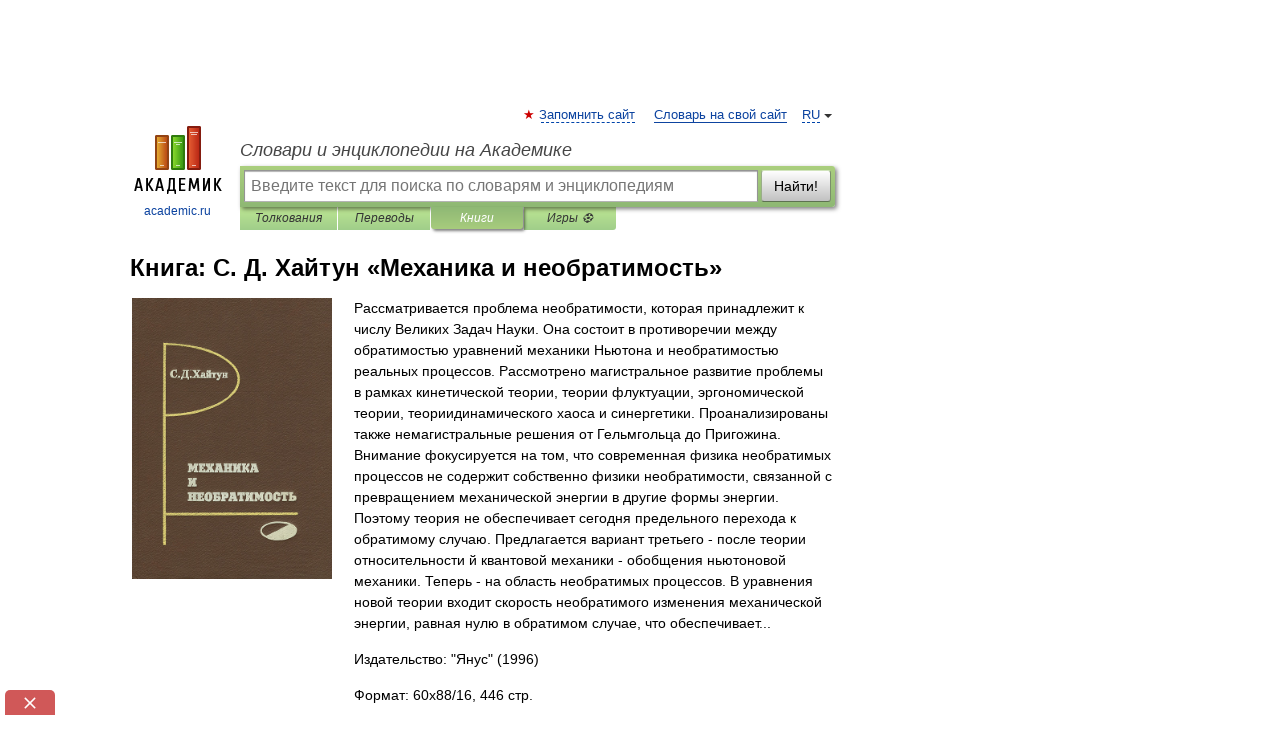

--- FILE ---
content_type: text/html; charset=UTF-8
request_url: https://books.academic.ru/book.nsf/60986788/%D0%9C%D0%B5%D1%85%D0%B0%D0%BD%D0%B8%D0%BA%D0%B0+%D0%B8+%D0%BD%D0%B5%D0%BE%D0%B1%D1%80%D0%B0%D1%82%D0%B8%D0%BC%D0%BE%D1%81%D1%82%D1%8C
body_size: 12616
content:
<!DOCTYPE html>
<html lang="ru">
<head>


        <!-- Yandex.Market Widget -->
        <script async src="https://aflt.market.yandex.ru/widget/script/api" type="text/javascript"></script>
        <script type="text/javascript">
            (function (w) {
                function start() {
                    w.removeEventListener("YaMarketAffiliateLoad", start);
                    w.YaMarketAffiliate.createWidget({
                        containerId: "marketWidget",
                        type: "offers",
                        params: {
                            clid: 2300376,
                            metrikaCounterId: 40185884,
                            searchText: "Механика и необратимость",
                            themeId: 2,
                        }
                    });
                    w.YaMarketAffiliate.createWidget({
                        containerId: "marketWidget1",
                        type: "models",
                        params: {
                            clid: 2300376,
                            metrikaCounterId: 40185884,
                            searchText: "Механика и необратимость",
                            themeId: 4
                        }
                    });
                    w.YaMarketAffiliate.createWidget({
                        containerId: "marketWidget2",
                        type: "models",
                        params: {
                            clid: 2300376,
                            metrikaCounterId: 40185884,
                            searchText: "Механика и необратимость",
                            searchType: "also_viewed",
                            themeId: 1
                        }
                    });
                    w.YaMarketAffiliate.createWidget({
                        containerId: "marketWidget3",
                        type: "models",
                        params: {
                            clid: 2300376,
                            metrikaCounterId: 40185884,
                            searchText: "Механика и необратимость",
                            searchType: "accessories",
                            themeId: 1
                        }
                    });
                }

                w.YaMarketAffiliate
                    ? start()
                    : w.addEventListener("YaMarketAffiliateLoad", start);
            })(window);
        </script>
        <!-- End Yandex.Market Widget -->

	<meta http-equiv="Content-Type" content="text/html; charset=utf-8" />
	<title>Книга: С. Д. Хайтун. Механика и необратимость</title>
	<meta name="Description" content="Рассматривается проблема необратимости, которая принадлежит к числу Великих Задач Науки. Она состоит в противоречии между обратимостью уравнений механики Ньютона и необратимостью реальных процессов. Рассмотрено магистральное развитие проблемы в рамках кинетической теории, теории флуктуации, эргономической теории, теориидинамического хаоса и синергетики. Проанализированы также немагистральные решения от Гельмгольца до Пригожина. Внимание фокусируется на том, что современная физика необратимых процессов не содержит собственно физики необратимости, связанной с превращением механической энергии в другие формы энергии. Поэтому теория не обеспечивает сегодня предельного перехода к обратимому случаю. Предлагается вариант третьего - после теории относительности й квантовой механики - обобщения ньютоновой механики. Теперь - на область необратимых процессов. В уравнения новой теории входит скорость необратимого изменения механической энергии, равная нулю в обратимом случае, что обеспечивает..." />
	<!-- type: desktop C: ru  -->
	<meta name="Keywords" content="Книга" />

 
	<!--[if IE]>
	<meta http-equiv="cleartype" content="on" />
	<meta http-equiv="msthemecompatible" content="no"/>
	<![endif]-->

	<meta name="viewport" content="width=device-width, initial-scale=1, minimum-scale=1">

	
    <meta http-equiv='x-dns-prefetch-control' content='on'>
    <link rel="dns-prefetch" href="https://ajax.googleapis.com">
    <link rel="dns-prefetch" href="https://www.googletagservices.com">
    <link rel="dns-prefetch" href="https://www.google-analytics.com">
    <link rel="dns-prefetch" href="https://pagead2.googlesyndication.com">
    <link rel="dns-prefetch" href="https://ajax.googleapis.com">
    <link rel="dns-prefetch" href="https://an.yandex.ru">
    <link rel="dns-prefetch" href="https://mc.yandex.ru">

    <link rel="preload" href="/images/Logo.png"   as="image" >
    <link rel="preload" href="/images/Logo_h.png" as="image" >

	<meta property="og:title" content="Книга: С. Д. Хайтун. Механика и необратимость" />
	<meta property="og:type" content="article" />
	<meta property="og:url" content="https://books.academic.ru/book.nsf/60986788/%D0%9C%D0%B5%D1%85%D0%B0%D0%BD%D0%B8%D0%BA%D0%B0+%D0%B8+%D0%BD%D0%B5%D0%BE%D0%B1%D1%80%D0%B0%D1%82%D0%B8%D0%BC%D0%BE%D1%81%D1%82%D1%8C" />
	<meta property="og:image" content="https://academic.ru/images/Logo_social_ru.png?3" />
	<meta property="og:description" content="Рассматривается проблема необратимости, которая принадлежит к числу Великих Задач Науки. Она состоит в противоречии между обратимостью уравнений механики Ньютона и необратимостью реальных процессов. Рассмотрено магистральное развитие проблемы в рамках кинетической теории, теории флуктуации, эргономической теории, теориидинамического хаоса и синергетики. Проанализированы также немагистральные решения от Гельмгольца до Пригожина. Внимание фокусируется на том, что современная физика необратимых процессов не содержит собственно физики необратимости, связанной с превращением механической энергии в другие формы энергии. Поэтому теория не обеспечивает сегодня предельного перехода к обратимому случаю. Предлагается вариант третьего - после теории относительности й квантовой механики - обобщения ньютоновой механики. Теперь - на область необратимых процессов. В уравнения новой теории входит скорость необратимого изменения механической энергии, равная нулю в обратимом случае, что обеспечивает..." />
	<meta property="og:site_name" content="Словари и энциклопедии на Академике" />
	<link rel="search" type="application/opensearchdescription+xml" title="Словари и энциклопедии на Академике" href="//dic.academic.ru/dicsearch.xml" />
	<meta name="ROBOTS" content="ALL" />
	<link rel="canonical" href="https://books.academic.ru/book.nsf/60986788/%D0%9C%D0%B5%D1%85%D0%B0%D0%BD%D0%B8%D0%BA%D0%B0+%D0%B8+%D0%BD%D0%B5%D0%BE%D0%B1%D1%80%D0%B0%D1%82%D0%B8%D0%BC%D0%BE%D1%81%D1%82%D1%8C" />

<!-- d/t desktop  -->
      <script>
        window.CaramelDomain = "academic.ru";
        const caramelJS = document.createElement('script'); 
        caramelJS.src = "https://ads.digitalcaramel.com/caramel.js?ts="+new Date().getTime();
        caramelJS.async = true;
        document.head.appendChild(caramelJS);
      </script>


      <script>window.yaContextCb = window.yaContextCb || [] </script> 
      <script async src="https://yandex.ru/ads/system/context.js"></script>

    
<!-- +++++ ab_flag=1 fa_flag=2 +++++ -->

<style type="text/css">
div.hidden,#sharemenu,div.autosuggest,#contextmenu,#ad_top,#ad_bottom,#ad_right,#ad_top2,#restrictions,#footer ul + div,#TerminsNavigationBar,#top-menu,#lang,#search-tabs,#search-box .translate-lang,#translate-arrow,#dic-query,#logo img.h,#t-direction-head,#langbar,.smm{display:none}p,ul{list-style-type:none;margin:0 0 15px}ul li{margin-bottom:6px}.content ul{list-style-type:disc}*{padding:0;margin:0}html,body{height:100%}body{padding:0;margin:0;color:#000;font:14px Helvetica,Arial,Tahoma,sans-serif;background:#fff;line-height:1.5em}a{color:#0d44a0;text-decoration:none}h1{font-size:24px;margin:0 0 18px}h2{font-size:20px;margin:0 0 14px}h3{font-size:16px;margin:0 0 10px}h1 a,h2 a{color:#454545!important}#page{margin:0 auto}#page{min-height:100%;position:relative;padding-top:105px}#page{width:720px;padding-right:330px}* html #page{height:100%}#header{position:relative;height:122px}#logo{float:left;margin-top:21px;width:125px}#logo a.img{width:90px;margin:0 0 0 16px}#logo a.img.logo-en{margin-left:13px}#logo a{display:block;font-size:12px;text-align:center;word-break:break-all}#site-title{padding-top:35px;margin:0 0 5px 135px}#site-title a{color:#000;font-size:18px;font-style:italic;display:block;font-weight:400}#search-box{margin-left:135px;border-top-right-radius:3px;border-bottom-right-radius:3px;padding:4px;position:relative;background:#abcf7e;min-height:33px}#search-box.dic{background:#896744}#search-box table{border-spacing:0;border-collapse:collapse;width:100%}#search-box table td{padding:0;vertical-align:middle}#search-box table td:first-child{padding-right:3px}#search-box table td:last-child{width:1px}#search-query,#dic-query,.translate-lang{padding:6px;font-size:16px;height:18px;border:1px solid #949494;width:100%;box-sizing:border-box;height:32px;float:none;margin:0;background:white;float:left;border-radius:0!important}#search-button{width:70px;height:32px;text-align:center;border:1px solid #7a8e69;border-radius:3px;background:#e0e0e0}#search-tabs{display:block;margin:0 15px 0 135px;padding:0;list-style-type:none}#search-tabs li{float:left;min-width:70px;max-width:140px;padding:0 15px;height:23px;line-height:23px;background:#bde693;text-align:center;margin-right:1px}#search-box.dic + #search-tabs li{background:#C9A784}#search-tabs li:last-child{border-bottom-right-radius:3px}#search-tabs li a{color:#353535;font-style:italic;font-size:12px;display:block;white-space:nowrap;text-overflow:ellipsis;overflow:hidden}#search-tabs li.active{height:22px;line-height:23px;position:relative;background:#abcf7e;border-bottom-left-radius:3px;border-bottom-right-radius:3px}#search-box.dic + #search-tabs li.active{background:#896744}#search-tabs li.active a{color:white}#content{clear:both;margin:30px 0;padding-left:15px}#content a{text-decoration:underline}#content .breadcrumb{margin-bottom:20px}#search_sublinks,#search_links{margin-bottom:8px;margin-left:-8px}#search_sublinks a,#search_links a{padding:3px 8px 1px;border-radius:2px}#search_sublinks a.active,#search_links a.active{color:#000 !important;background:#bde693;text-decoration:none!important}.term{color:saddlebrown}@media(max-width:767px){.hideForMobile{display:none}#header{height:auto}#page{padding:5px;width:auto}#logo{float:none;width:144px;text-align:left;margin:0;padding-top:5px}#logo a{height:44px;overflow:hidden;text-align:left}#logo img.h{display:initial;width:144px;height:44px}#logo img.v{display:none}#site-title{padding:0;margin:10px 0 5px}#search-box,#search-tabs{clear:both;margin:0;width:auto;padding:4px}#search-box.translate #search-query{width:100%;margin-bottom:4px}#search-box.translate #td-search{overflow:visible;display:table-cell}ul#search-tabs{white-space:nowrap;margin-top:5px;overflow-x:auto;overflow-y:hidden}ul#search-tabs li,ul#search-tabs li.active{background:none!important;box-shadow:none;min-width:0;padding:0 5px;float:none;display:inline-block}ul#search-tabs li a{border-bottom:1px dashed green;font-style:normal;color:green;font-size:16px}ul#search-tabs li.active a{color:black;border-bottom-color:white;font-weight:700}ul#search-tabs li a:hover,ul#search-tabs li.active a:hover{color:black}#content{margin:15px 0}.h250{height:280px;max-height:280px;overflow:hidden;margin:25px 0 25px 0}
}.book_cover{margin-right:10px;padding-right:10px;max-width:200px;max-height:400px}@media (max-width: 767px){#book_partner{display:none}.book_cover{max-width:90%}}</style>

	<link rel="shortcut icon" href="https://academic.ru/favicon.ico" type="image/x-icon" sizes="16x16" />
	<link rel="shortcut icon" href="https://academic.ru/images/icon.ico" type="image/x-icon" sizes="32x32" />
    <link rel="shortcut icon" href="https://academic.ru/images/icon.ico" type="image/x-icon" sizes="48x48" />
    
    <link rel="icon" type="image/png" sizes="16x16" href="/images/Logo_16x16_transparent.png" />
    <link rel="icon" type="image/png" sizes="32x32" href="/images/Logo_32x32_transparent.png" />
    <link rel="icon" type="image/png" sizes="48x48" href="/images/Logo_48x48_transparent.png" />
    <link rel="icon" type="image/png" sizes="64x64" href="/images/Logo_64x64_transparent.png" />
    <link rel="icon" type="image/png" sizes="128x128" href="/images/Logo_128x128_transparent.png" />

    <link rel="apple-touch-icon" sizes="57x57"   href="/images/apple-touch-icon-57x57.png" />
    <link rel="apple-touch-icon" sizes="60x60"   href="/images/apple-touch-icon-60x60.png" />
    <link rel="apple-touch-icon" sizes="72x72"   href="/images/apple-touch-icon-72x72.png" />
    <link rel="apple-touch-icon" sizes="76x76"   href="/images/apple-touch-icon-76x76.png" />
    <link rel="apple-touch-icon" sizes="114x114" href="/images/apple-touch-icon-114x114.png" />
    <link rel="apple-touch-icon" sizes="120x120" href="/images/apple-touch-icon-120x120.png" />
  
    <!-- link rel="mask-icon" href="/images/safari-pinned-tab.svg" color="#5bbad5" -->
    <meta name="msapplication-TileColor" content="#00aba9" />
    <meta name="msapplication-config" content="/images/browserconfig.xml" />
    <meta name="theme-color" content="#ffffff" />

    <meta name="apple-mobile-web-app-capable" content="yes" />
    <meta name="apple-mobile-web-app-status-bar-style" content="black /">


<script type="text/javascript">
  (function(i,s,o,g,r,a,m){i['GoogleAnalyticsObject']=r;i[r]=i[r]||function(){
  (i[r].q=i[r].q||[]).push(arguments)},i[r].l=1*new Date();a=s.createElement(o),
  m=s.getElementsByTagName(o)[0];a.async=1;a.src=g;m.parentNode.insertBefore(a,m)
  })(window,document,'script','//www.google-analytics.com/analytics.js','ga');

  ga('create', 'UA-2754246-1', 'auto');
  ga('require', 'displayfeatures');

  ga('set', 'dimension1', '');
  ga('set', 'dimension2', 'book');
  ga('set', 'dimension3', '1');

  ga('send', 'pageview');

</script>


<script type="text/javascript">
	if(typeof(console) == 'undefined' ) console = {};
	if(typeof(console.log) == 'undefined' ) console.log = function(){};
	if(typeof(console.warn) == 'undefined' ) console.warn = function(){};
	if(typeof(console.error) == 'undefined' ) console.error = function(){};
	if(typeof(console.time) == 'undefined' ) console.time = function(){};
	if(typeof(console.timeEnd) == 'undefined' ) console.timeEnd = function(){};
	Academic = {};
	Academic.sUserLanguage = 'ru';
	Academic.sDomainURL = '';
	Academic.sMainDomainURL = '//dic.academic.ru/';
	Academic.sTranslateDomainURL = '//translate.academic.ru/';
	Academic.deviceType = 'desktop';
		Academic.Lang = {};
	Academic.Lang.sTermNotFound = 'Термин, отвечающий запросу, не найден'; 
</script>


<!--  Вариокуб -->
<script type="text/javascript">
    (function(e, x, pe, r, i, me, nt){
    e[i]=e[i]||function(){(e[i].a=e[i].a||[]).push(arguments)},
    me=x.createElement(pe),me.async=1,me.src=r,nt=x.getElementsByTagName(pe)[0],me.addEventListener("error",function(){function cb(t){t=t[t.length-1],"function"==typeof t&&t({flags:{}})};Array.isArray(e[i].a)&&e[i].a.forEach(cb);e[i]=function(){cb(arguments)}}),nt.parentNode.insertBefore(me,nt)})
    (window, document, "script", "https://abt.s3.yandex.net/expjs/latest/exp.js", "ymab");

    ymab("metrika.70309897", "init"/*, {clientFeatures}, {callback}*/);
    ymab("metrika.70309897", "setConfig", {enableSetYmUid: true});
</script>





</head>
<body>

<div id="ad_top">
<!-- top bnr -->
<div class="banner" style="max-height: 90px; overflow: hidden; display: inline-block;">




<!-- Yandex.RTB R-A-12643772-1 -->
<div id="yandex_rtb_R-A-12643772-1"></div>
<script>
window.yaContextCb.push(() => {
    Ya.Context.AdvManager.render({
        "blockId": "R-A-12643772-1",
        "renderTo": "yandex_rtb_R-A-12643772-1"
    })
})
</script>


</div> <!-- top banner  -->




</div>
	<div id="page"  >








			<div id="header">
				<div id="logo">
					<a href="//academic.ru">
						<img src="//academic.ru/images/Logo.png" class="v" alt="academic.ru" width="88" height="68" />
						<img src="//academic.ru/images/Logo_h.png" class="h" alt="academic.ru" width="144" height="44" />
						<br />
						academic.ru					</a>
				</div>
					<ul id="top-menu">
						<li id="lang">
							<a href="#" class="link">RU</a>

							<ul id="lang-menu">

							<li><a href="//en-academic.com">EN</a></li>
<li><a href="//de-academic.com">DE</a></li>
<li><a href="//es-academic.com">ES</a></li>
<li><a href="//fr-academic.com">FR</a></li>
							</ul>
						</li>
						<!--li><a class="android" href="//dic.academic.ru/android.php">Android версия</a></li-->
						<!--li><a class="apple" href="//dic.academic.ru/apple.php">iPhone/iPad версия</a></li-->
						<li><a class="add-fav link" href="#" onClick="add_favorite(this);">Запомнить сайт</a></li>
						<li><a href="//partners.academic.ru/partner_proposal.php" target="_blank">Словарь на свой сайт</a></li>
						<!--li><a href="#">Форум</a></li-->
					</ul>
					<h2 id="site-title">
						<a href="//academic.ru">Словари и энциклопедии на Академике</a>
					</h2>

					<div id="search-box">
						<form action="/searchall.php" method="get" name="formSearch">

<table><tr><td id="td-search">

							<input type="text" name="SWord" id="search-query" required
							value=""
							title="Введите текст для поиска по словарям и энциклопедиям" placeholder="Введите текст для поиска по словарям и энциклопедиям"
							autocomplete="off">


<div class="translate-lang">
	<select name="from" id="translateFrom">
				<option value="xx">Все языки</option><option value="ru" selected>Русский</option><option value="en">Английский</option><option value="fr">Французский</option><option value="de">Немецкий</option><option value="es">Испанский</option><option disabled>────────</option><option value="sq">Албанский</option><option value="al">Алтайский</option><option value="ar">Арабский</option><option value="an">Арагонский</option><option value="hy">Армянский</option><option value="rp">Арумынский</option><option value="at">Астурийский</option><option value="af">Африкаанс</option><option value="bb">Багобо</option><option value="eu">Баскский</option><option value="ba">Башкирский</option><option value="be">Белорусский</option><option value="bg">Болгарский</option><option value="bu">Бурятский</option><option value="cy">Валлийский</option><option value="wr">Варайский</option><option value="hu">Венгерский</option><option value="vp">Вепсский</option><option value="hs">Верхнелужицкий</option><option value="vi">Вьетнамский</option><option value="ht">Гаитянский</option><option value="el">Греческий</option><option value="ka">Грузинский</option><option value="gn">Гуарани</option><option value="gd">Гэльский</option><option value="da">Датский</option><option value="dl">Долганский</option><option value="pr">Древнерусский язык</option><option value="he">Иврит</option><option value="yi">Идиш</option><option value="in">Ингушский</option><option value="id">Индонезийский</option><option value="ik">Инупиак</option><option value="ga">Ирландский</option><option value="is">Исландский</option><option value="it">Итальянский</option><option value="yo">Йоруба</option><option value="kk">Казахский</option><option value="kc">Карачаевский</option><option value="ca">Каталанский</option><option value="qy">Квенья</option><option value="qu">Кечуа</option><option value="ky">Киргизский</option><option value="zh">Китайский</option><option value="go">Клингонский</option><option value="mm">Коми</option><option value="kv">Коми</option><option value="ko">Корейский</option><option value="cr">Кри</option><option value="ct">Крымскотатарский</option><option value="kp">Кумыкский</option><option value="ku">Курдский</option><option value="km">Кхмерский</option><option value="la">Латинский</option><option value="lv">Латышский</option><option value="ln">Лингала</option><option value="lt">Литовский</option><option value="lb">Люксембургский</option><option value="mu">Майя</option><option value="mk">Македонский</option><option value="ms">Малайский</option><option value="ma">Маньчжурский</option><option value="mi">Маори</option><option value="mj">Марийский</option><option value="mc">Микенский</option><option value="mf">Мокшанский</option><option value="mn">Монгольский</option><option value="nu">Науатль</option><option value="nl">Нидерландский</option><option value="og">Ногайский</option><option value="no">Норвежский</option><option value="oa">Орокский</option><option value="os">Осетинский</option><option value="ot">Османский</option><option value="pi">Пали</option><option value="pm">Папьяменто</option><option value="pa">Пенджабский</option><option value="fa">Персидский</option><option value="pl">Польский</option><option value="pt">Португальский</option><option value="ro">Румынский, Молдавский</option><option value="sa">Санскрит</option><option value="se">Северносаамский</option><option value="sr">Сербский</option><option value="ld">Сефардский</option><option value="sz">Силезский</option><option value="sk">Словацкий</option><option value="sl">Словенский</option><option value="sw">Суахили</option><option value="tl">Тагальский</option><option value="tg">Таджикский</option><option value="th">Тайский</option><option value="tt">Татарский</option><option value="tw">Тви</option><option value="bo">Тибетский</option><option value="tf">Тофаларский</option><option value="tv">Тувинский</option><option value="tr">Турецкий</option><option value="tk">Туркменский</option><option value="ud">Удмуртский</option><option value="uz">Узбекский</option><option value="ug">Уйгурский</option><option value="uk">Украинский</option><option value="ur">Урду</option><option value="uu">Урумский</option><option value="fo">Фарерский</option><option value="fi">Финский</option><option value="hi">Хинди</option><option value="hr">Хорватский</option><option value="cu">Церковнославянский (Старославянский)</option><option value="ke">Черкесский</option><option value="ck">Чероки</option><option value="ce">Чеченский</option><option value="cs">Чешский</option><option value="cv">Чувашский</option><option value="cn">Шайенского</option><option value="sv">Шведский</option><option value="cj">Шорский</option><option value="sx">Шумерский</option><option value="ev">Эвенкийский</option><option value="gw">Эльзасский</option><option value="mv">Эрзянский</option><option value="eo">Эсперанто</option><option value="et">Эстонский</option><option value="ya">Юпийский</option><option value="sh">Якутский</option><option value="ja">Японский</option>	</select>
</div>
<div id="translate-arrow"><a>&nbsp;</a></div>
<div class="translate-lang">
	<select name="to" id="translateOf">
				<option value="xx" selected>Все языки</option><option value="ru">Русский</option><option value="en">Английский</option><option value="fr">Французский</option><option value="de">Немецкий</option><option value="es">Испанский</option><option disabled>────────</option><option value="av">Аварский</option><option value="ad">Адыгейский</option><option value="az">Азербайджанский</option><option value="ai">Айнский язык</option><option value="al">Алтайский</option><option value="ar">Арабский</option><option value="hy">Армянский</option><option value="eu">Баскский</option><option value="ba">Башкирский</option><option value="be">Белорусский</option><option value="hu">Венгерский</option><option value="vp">Вепсский</option><option value="vd">Водский</option><option value="el">Греческий</option><option value="da">Датский</option><option value="he">Иврит</option><option value="yi">Идиш</option><option value="iz">Ижорский</option><option value="in">Ингушский</option><option value="id">Индонезийский</option><option value="is">Исландский</option><option value="it">Итальянский</option><option value="kk">Казахский</option><option value="kc">Карачаевский</option><option value="zh">Китайский</option><option value="kv">Коми</option><option value="ct">Крымскотатарский</option><option value="kp">Кумыкский</option><option value="la">Латинский</option><option value="lv">Латышский</option><option value="lt">Литовский</option><option value="mj">Марийский</option><option value="mf">Мокшанский</option><option value="mn">Монгольский</option><option value="nl">Нидерландский</option><option value="no">Норвежский</option><option value="os">Осетинский</option><option value="fa">Персидский</option><option value="pl">Польский</option><option value="pt">Португальский</option><option value="sk">Словацкий</option><option value="sl">Словенский</option><option value="sw">Суахили</option><option value="tg">Таджикский</option><option value="th">Тайский</option><option value="tt">Татарский</option><option value="tr">Турецкий</option><option value="tk">Туркменский</option><option value="ud">Удмуртский</option><option value="uz">Узбекский</option><option value="ug">Уйгурский</option><option value="uk">Украинский</option><option value="uu">Урумский</option><option value="fi">Финский</option><option value="cu">Церковнославянский (Старославянский)</option><option value="ce">Чеченский</option><option value="cs">Чешский</option><option value="cv">Чувашский</option><option value="sv">Шведский</option><option value="cj">Шорский</option><option value="ev">Эвенкийский</option><option value="mv">Эрзянский</option><option value="eo">Эсперанто</option><option value="et">Эстонский</option><option value="sh">Якутский</option><option value="ja">Японский</option>	</select>
</div>
<input type="hidden" name="did" id="did-field" value="" />
<input type="hidden" id="search-type" name="stype" value="10" />

</td><td>

							<button id="search-button">Найти!</button>

</td></tr></table>

						</form>

						<input type="text" name="dic_query" id="dic-query"
						title="Интерактивное оглавление. Вводите нужный Вам термин" placeholder="Интерактивное оглавление. Вводите нужный Вам термин"
						autocomplete="off" >


					</div>
				  <ul id="search-tabs">
    <li data-search-type="0" id="interpretations" ><a href="#" onclick="return false;">Толкования</a></li>
    <li data-search-type="1"  id="translations" ><a href="#" onclick="return false;">Переводы</a></li>
    <li data-search-type="10" id="books"        class="active"    ><a href="#" onclick="return false;">Книги       </a></li>
    <li data-search-type="88" id="games"            ><a href="https://games.academic.ru" title="Бесплатные игры" >Игры ⚽</a></li>
  </ul>
				</div>

	
<div id="ad_top2"></div>	
			<div id="content">

				<div class="content" itemscope itemtype="//data-vocabulary.org/Product">
				<div itemscope itemtype="//data-vocabulary.org/Breadcrumb">

				</div>
					<meta itemprop="category" content="Media > Books" />
					<meta itemprop="identifier" content="isbn:5-88929-011-8" />
					<div class="title">
						<h1 style="margin-top:10px"><span itemprop="title">Книга: </span><span itemprop="name">С. Д. Хайтун &#171;Механика и необратимость&#187;</span></h1>
					</div>
<table width="100%" cellpadding="2">
<tr><td width="20%" valign="top">
<img src="http://static.ozone.ru/multimedia/books_covers/1010587503.jpg" border=0 align="left" class="book_cover" alt="Механика и необратимость"/>
</td>
<td valign="top" style="text-align:left;">
<p itemprop="description">Рассматривается проблема необратимости, которая принадлежит к числу Великих Задач Науки. Она состоит в противоречии между обратимостью уравнений механики Ньютона и необратимостью реальных процессов. Рассмотрено магистральное развитие проблемы в рамках кинетической теории, теории флуктуации, эргономической теории, теориидинамического хаоса и синергетики. Проанализированы также немагистральные решения от Гельмгольца до Пригожина. Внимание фокусируется на том, что современная физика необратимых процессов не содержит собственно физики необратимости, связанной с превращением механической энергии в другие формы энергии. Поэтому теория не обеспечивает сегодня предельного перехода к обратимому случаю. Предлагается вариант третьего - после теории относительности й квантовой механики - обобщения ньютоновой механики. Теперь - на область необратимых процессов. В уравнения новой теории входит скорость необратимого изменения механической энергии, равная нулю в обратимом случае, что обеспечивает...</p>
<p><span itemprop="brand">Издательство: "Янус"</span> (1996)</p>
<p>Формат: 60x88/16, 446 стр. </p>
<p itemprop="offerDetails" itemscope itemtype="//data-vocabulary.org/Offer">
<span itemprop="identifier" content="isbn:5-88929-011-8">
<p>ISBN: 5-88929-011-8</p>
<p><a class="big_green" rel="nofollow" href="//dic.academic.ru/jump.php?t=7e1bb5c4&amp;j=ozon.ru%2Fcontext%2Fdetail%2Fid%2F28070495%2F%3Fpartner%3Ddicacademic" target="_blank">Купить за <span itemprop="price" content="580">580</span> <span itemprop="currency" content="RUR">руб</span></a> <span>на Озоне</span></p>
</span><div></div>
</p>
</td></tr>
</table>
<div id="book_partner"><script type="text/topadvert">
          load_event: page_load
          feed_id: 11060
      pattern_id: 7291
      book_author: С. Д. Хайтун
      book_name: Механика и необратимость
      </script><script type="text/javascript" charset="utf-8" defer="defer" async="async" src="//loader.adrelayer.com/load.js"></script></div>


					<div class="other-info">
<div class="holder"><h3 class="dictionary">Другие книги автора:</h3>
<table cellspacing="0" id="booktable"><thead><tr><th>Книга</th><th>Описание</th><th class="hideForMobile">Год</th><th class="hideForMobile">Цена</th><th class="hideForMobile">Тип книги</th></tr></thead><tbody>
<tr><td><a href="//books.academic.ru/book.nsf/60765166/%D0%A1%D0%BE%D1%86%D0%B8%D1%83%D0%BC+%D0%BF%D1%80%D0%BE%D1%82%D0%B8%D0%B2+%D1%87%D0%B5%D0%BB%D0%BE%D0%B2%D0%B5%D0%BA%D0%B0.+%D0%97%D0%B0%D0%BA%D0%BE%D0%BD%D1%8B+%D1%81%D0%BE%D1%86%D0%B8%D0%B0%D0%BB%D1%8C%D0%BD%D0%BE%D0%B9+%D1%8D%D0%B2%D0%BE%D0%BB%D1%8E%D1%86%D0%B8%D0%B8">Социум против человека. Законы социальной эволюции</a></td><td>Рассмотрение социальной эволюции на фоне неорганической и органической в рамках универсального&#8230; — КомКнига,  (формат: 60x90/16, 336 стр.)    <a href="//books.academic.ru/book.nsf/60765166/%D0%A1%D0%BE%D1%86%D0%B8%D1%83%D0%BC+%D0%BF%D1%80%D0%BE%D1%82%D0%B8%D0%B2+%D1%87%D0%B5%D0%BB%D0%BE%D0%B2%D0%B5%D0%BA%D0%B0.+%D0%97%D0%B0%D0%BA%D0%BE%D0%BD%D1%8B+%D1%81%D0%BE%D1%86%D0%B8%D0%B0%D0%BB%D1%8C%D0%BD%D0%BE%D0%B9+%D1%8D%D0%B2%D0%BE%D0%BB%D1%8E%D1%86%D0%B8%D0%B8">Подробнее...</a></td><td class="year hideForMobile">2010</td><td class="price hideForMobile">576</td><td class="hideForMobile">бумажная книга</td></tr>
<tr><td><a href="//books.academic.ru/book.nsf/60765008/%D0%A1.+%D0%94.+%D0%A5%D0%B0%D0%B9%D1%82%D1%83%D0%BD.+%D0%9C%D0%BE%D0%B8+%D0%B8%D0%B4%D0%B5%D0%B8">С. Д. Хайтун. Мои идеи</a></td><td>В книге излагаются наиболее интересные идеи автора из ранее опубликованных. Все они касаютя&#8230; — Агар,  (формат: 60x90/16, 240 стр.)    <a href="//books.academic.ru/book.nsf/60765008/%D0%A1.+%D0%94.+%D0%A5%D0%B0%D0%B9%D1%82%D1%83%D0%BD.+%D0%9C%D0%BE%D0%B8+%D0%B8%D0%B4%D0%B5%D0%B8">Подробнее...</a></td><td class="year hideForMobile">1998</td><td class="price hideForMobile">362</td><td class="hideForMobile">бумажная книга</td></tr>
<tr><td><a href="//books.academic.ru/book.nsf/60740186/+%22%D0%A2%D0%B5%D0%BF%D0%BB%D0%BE%D0%B2%D0%B0%D1%8F+%D1%81%D0%BC%D0%B5%D1%80%D1%82%D1%8C%22+%D0%BD%D0%B0+%D0%97%D0%B5%D0%BC%D0%BB%D0%B5+%D0%B8+%D1%81%D1%86%D0%B5%D0%BD%D0%B0%D1%80%D0%B8%D0%B9+%D0%B5%D0%B5+%D0%BF%D1%80%D0%B5%D0%B4%D0%BE%D1%82%D0%B2%D1%80%D0%B0%D1%89%D0%B5%D0%BD%D0%B8%D1%8F.+%D0%A7%D0%B0%D1%81%D1%82%D1%8C+2.+%D0%92%D0%B5%D1%87%D0%BD%D1%8B%D0%B5+%D0%B4%D0%B2%D0%B8%D0%B3%D0%B0%D1%82%D0%B5%D0%BB%D0%B8+2-%D0%B3%D0%BE+%D1%80%D0%BE%D0%B4%D0%B0+%D0%B8+%D0%BD%D0%B5%D1%81%D0%BE%D1%81%D1%82%D0%BE%D1%8F%D1%82%D0%B5%D0%BB%D1%8C%D0%BD%D0%BE%D1%81%D1%82%D1%8C+%D0%B7%D0%B0%D0%BF%D1%80%D0%B5%D1%82%D0%B0+%D0%BD%D0%B0+%D0%BD%D0%B8%D1%85"> "Тепловая смерть" на Земле и сценарий ее предотвращения. Часть 2. Вечные двигатели 2-го рода и несостоятельность запрета на них</a></td><td>Как показывается в первой части книги, из-за рассеяния практически всей потребляемой нами энергии&#8230; — Либроком,  (формат: 60x90/16, 304 стр.)    <a href="//books.academic.ru/book.nsf/60740186/+%22%D0%A2%D0%B5%D0%BF%D0%BB%D0%BE%D0%B2%D0%B0%D1%8F+%D1%81%D0%BC%D0%B5%D1%80%D1%82%D1%8C%22+%D0%BD%D0%B0+%D0%97%D0%B5%D0%BC%D0%BB%D0%B5+%D0%B8+%D1%81%D1%86%D0%B5%D0%BD%D0%B0%D1%80%D0%B8%D0%B9+%D0%B5%D0%B5+%D0%BF%D1%80%D0%B5%D0%B4%D0%BE%D1%82%D0%B2%D1%80%D0%B0%D1%89%D0%B5%D0%BD%D0%B8%D1%8F.+%D0%A7%D0%B0%D1%81%D1%82%D1%8C+2.+%D0%92%D0%B5%D1%87%D0%BD%D1%8B%D0%B5+%D0%B4%D0%B2%D0%B8%D0%B3%D0%B0%D1%82%D0%B5%D0%BB%D0%B8+2-%D0%B3%D0%BE+%D1%80%D0%BE%D0%B4%D0%B0+%D0%B8+%D0%BD%D0%B5%D1%81%D0%BE%D1%81%D1%82%D0%BE%D1%8F%D1%82%D0%B5%D0%BB%D1%8C%D0%BD%D0%BE%D1%81%D1%82%D1%8C+%D0%B7%D0%B0%D0%BF%D1%80%D0%B5%D1%82%D0%B0+%D0%BD%D0%B0+%D0%BD%D0%B8%D1%85">Подробнее...</a></td><td class="year hideForMobile">2013</td><td class="price hideForMobile">366</td><td class="hideForMobile">бумажная книга</td></tr>
<tr><td><a href="//books.academic.ru/book.nsf/62897997/%D0%9A%D0%BE%D0%BB%D0%B8%D1%87%D0%B5%D1%81%D1%82%D0%B2%D0%B5%D0%BD%D0%BD%D1%8B%D0%B9+%D0%B0%D0%BD%D0%B0%D0%BB%D0%B8%D0%B7+%D1%81%D0%BE%D1%86%D0%B8%D0%B0%D0%BB%D1%8C%D0%BD%D1%8B%D1%85+%D1%8F%D0%B2%D0%BB%D0%B5%D0%BD%D0%B8%D0%B9.+%D0%9F%D1%80%D0%BE%D0%B1%D0%BB%D0%B5%D0%BC%D1%8B+%D0%B8+%D0%BF%D0%B5%D1%80%D1%81%D0%BF%D0%B5%D0%BA%D1%82%D0%B8%D0%B2%D1%8B">Количественный анализ социальных явлений. Проблемы и перспективы</a></td><td>В монографии анализируются пути коренной перестройки количественного аппарата науковедения и других&#8230; — Либроком,  (формат: 60x90/16, 280 стр.)    <a href="//books.academic.ru/book.nsf/62897997/%D0%9A%D0%BE%D0%BB%D0%B8%D1%87%D0%B5%D1%81%D1%82%D0%B2%D0%B5%D0%BD%D0%BD%D1%8B%D0%B9+%D0%B0%D0%BD%D0%B0%D0%BB%D0%B8%D0%B7+%D1%81%D0%BE%D1%86%D0%B8%D0%B0%D0%BB%D1%8C%D0%BD%D1%8B%D1%85+%D1%8F%D0%B2%D0%BB%D0%B5%D0%BD%D0%B8%D0%B9.+%D0%9F%D1%80%D0%BE%D0%B1%D0%BB%D0%B5%D0%BC%D1%8B+%D0%B8+%D0%BF%D0%B5%D1%80%D1%81%D0%BF%D0%B5%D0%BA%D1%82%D0%B8%D0%B2%D1%8B">Подробнее...</a></td><td class="year hideForMobile">2014</td><td class="price hideForMobile">757</td><td class="hideForMobile">бумажная книга</td></tr>
<tr><td><a href="//books.academic.ru/book.nsf/63238570/%D0%9A%D1%80%D0%B8%D0%B7%D0%B8%D1%81+%D0%BD%D0%B0%D1%83%D0%BA%D0%B8+%D0%BA%D0%B0%D0%BA+%D0%B7%D0%B5%D1%80%D0%BA%D0%B0%D0%BB%D1%8C%D0%BD%D0%BE%D0%B5+%D0%BE%D1%82%D1%80%D0%B0%D0%B6%D0%B5%D0%BD%D0%B8%D0%B5+%D0%BA%D1%80%D0%B8%D0%B7%D0%B8%D1%81%D0%B0+%D1%82%D0%B5%D0%BE%D1%80%D0%B8%D0%B8+%D0%BF%D0%BE%D0%B7%D0%BD%D0%B0%D0%BD%D0%B8%D1%8F.+%D0%9A%D1%80%D0%B8%D0%B7%D0%B8%D1%81+%D0%BD%D0%B0%D1%83%D0%BA%D0%B8">Кризис науки как зеркальное отражение кризиса теории познания. Кризис науки</a></td><td>Теория познания переживает кризис, вызванный победой в XX в. среди философов науки принципа фаллибилизма&#8230; — Ленанд,  (формат: 60x90/16, 456 стр.)    <a href="//books.academic.ru/book.nsf/63238570/%D0%9A%D1%80%D0%B8%D0%B7%D0%B8%D1%81+%D0%BD%D0%B0%D1%83%D0%BA%D0%B8+%D0%BA%D0%B0%D0%BA+%D0%B7%D0%B5%D1%80%D0%BA%D0%B0%D0%BB%D1%8C%D0%BD%D0%BE%D0%B5+%D0%BE%D1%82%D1%80%D0%B0%D0%B6%D0%B5%D0%BD%D0%B8%D0%B5+%D0%BA%D1%80%D0%B8%D0%B7%D0%B8%D1%81%D0%B0+%D1%82%D0%B5%D0%BE%D1%80%D0%B8%D0%B8+%D0%BF%D0%BE%D0%B7%D0%BD%D0%B0%D0%BD%D0%B8%D1%8F.+%D0%9A%D1%80%D0%B8%D0%B7%D0%B8%D1%81+%D0%BD%D0%B0%D1%83%D0%BA%D0%B8">Подробнее...</a></td><td class="year hideForMobile">2016</td><td class="price hideForMobile">691</td><td class="hideForMobile">бумажная книга</td></tr>
<tr><td><a href="//books.academic.ru/book.nsf/63259988/%D0%98%D1%81%D1%82%D0%BE%D1%80%D0%B8%D1%8F+%D0%BF%D0%B0%D1%80%D0%B0%D0%B4%D0%BE%D0%BA%D1%81%D0%B0+%D0%93%D0%B8%D0%B1%D0%B1%D1%81%D0%B0">История парадокса Гиббса</a></td><td>Книга посвящена исследованию парадокса Гиббса, связанного со скачкообразным возрастанием энтропии газов&#8230; — Наука,  (формат: 60x90/16, 168 стр.)    <a href="//books.academic.ru/book.nsf/63259988/%D0%98%D1%81%D1%82%D0%BE%D1%80%D0%B8%D1%8F+%D0%BF%D0%B0%D1%80%D0%B0%D0%B4%D0%BE%D0%BA%D1%81%D0%B0+%D0%93%D0%B8%D0%B1%D0%B1%D1%81%D0%B0">Подробнее...</a></td><td class="year hideForMobile">1986</td><td class="price hideForMobile">260</td><td class="hideForMobile">бумажная книга</td></tr>
<tr><td><a href="//books.academic.ru/book.nsf/63538868/%D0%9A%D1%80%D0%B8%D0%B7%D0%B8%D1%81+%D0%BD%D0%B0%D1%83%D0%BA%D0%B8+%D0%BA%D0%B0%D0%BA+%D0%B7%D0%B5%D1%80%D0%BA%D0%B0%D0%BB%D1%8C%D0%BD%D0%BE%D0%B5+%D0%BE%D1%82%D1%80%D0%B0%D0%B6%D0%B5%D0%BD%D0%B8%D0%B5+%D0%BA%D1%80%D0%B8%D0%B7%D0%B8%D1%81%D0%B0+%D1%82%D0%B5%D0%BE%D1%80%D0%B8%D0%B8+%D0%BF%D0%BE%D0%B7%D0%BD%D0%B0%D0%BD%D0%B8%D1%8F.+%D0%9A%D1%80%D0%B8%D0%B7%D0%B8%D1%81+%D1%82%D0%B5%D0%BE%D1%80%D0%B8%D0%B8+%D0%BF%D0%BE%D0%B7%D0%BD%D0%B0%D0%BD%D0%B8%D1%8F">Кризис науки как зеркальное отражение кризиса теории познания. Кризис теории познания</a></td><td>Постиндустриализация современного мира, в результате которой наука становится все более решающим фактором&#8230; — Ленанд,  (формат: 60x90/16, 448 стр.)    <a href="//books.academic.ru/book.nsf/63538868/%D0%9A%D1%80%D0%B8%D0%B7%D0%B8%D1%81+%D0%BD%D0%B0%D1%83%D0%BA%D0%B8+%D0%BA%D0%B0%D0%BA+%D0%B7%D0%B5%D1%80%D0%BA%D0%B0%D0%BB%D1%8C%D0%BD%D0%BE%D0%B5+%D0%BE%D1%82%D1%80%D0%B0%D0%B6%D0%B5%D0%BD%D0%B8%D0%B5+%D0%BA%D1%80%D0%B8%D0%B7%D0%B8%D1%81%D0%B0+%D1%82%D0%B5%D0%BE%D1%80%D0%B8%D0%B8+%D0%BF%D0%BE%D0%B7%D0%BD%D0%B0%D0%BD%D0%B8%D1%8F.+%D0%9A%D1%80%D0%B8%D0%B7%D0%B8%D1%81+%D1%82%D0%B5%D0%BE%D1%80%D0%B8%D0%B8+%D0%BF%D0%BE%D0%B7%D0%BD%D0%B0%D0%BD%D0%B8%D1%8F">Подробнее...</a></td><td class="year hideForMobile">2014</td><td class="price hideForMobile">910</td><td class="hideForMobile">бумажная книга</td></tr>
<tr><td><a href="//books.academic.ru/book.nsf/63563654/+%22%D0%A2%D0%B5%D0%BF%D0%BB%D0%BE%D0%B2%D0%B0%D1%8F+%D1%81%D0%BC%D0%B5%D1%80%D1%82%D1%8C%22+%D0%BD%D0%B0+%D0%97%D0%B5%D0%BC%D0%BB%D0%B5+%D0%B8+%D1%81%D1%86%D0%B5%D0%BD%D0%B0%D1%80%D0%B8%D0%B9+%D0%B5%D0%B5+%D0%BF%D1%80%D0%B5%D0%B4%D0%BE%D1%82%D0%B2%D1%80%D0%B0%D1%89%D0%B5%D0%BD%D0%B8%D1%8F.+%D0%A7%D0%B0%D1%81%D1%82%D1%8C+1.+%D0%AD%D0%BD%D0%B5%D1%80%D0%B3%D0%B5%D1%82%D0%B8%D0%BA%D0%B0%2C+%D0%BF%D0%BE%D1%81%D1%82%D1%80%D0%BE%D0%B5%D0%BD%D0%BD%D0%B0%D1%8F+%D0%BD%D0%B0+%D0%BA%D1%80%D1%83%D0%B3%D0%BE%D0%B2%D0%BE%D1%80%D0%BE%D1%82%D0%B5+%D1%82%D0%B5%D0%BF%D0%BB%D0%B0+%D0%B8+%D0%B2%D0%B5%D1%87%D0%BD%D1%8B%D1%85+%D0%B4%D0%B2%D0%B8%D0%B3%D0%B0%D1%82%D0%B5%D0%BB%D1%8F%D1%85+2-%D0%B3%D0%BE+%D1%80%D0%BE%D0%B4%D0%B0"> "Тепловая смерть" на Земле и сценарий ее предотвращения. Часть 1. Энергетика, построенная на круговороте тепла и вечных двигателях 2-го рода</a></td><td>Потребляя энергию, мы превращаем одну ее форму в другую, в конечном же счете практически вся добываемая&#8230; — Либроком,  (формат: 60x90/16, 192 стр.)    <a href="//books.academic.ru/book.nsf/63563654/+%22%D0%A2%D0%B5%D0%BF%D0%BB%D0%BE%D0%B2%D0%B0%D1%8F+%D1%81%D0%BC%D0%B5%D1%80%D1%82%D1%8C%22+%D0%BD%D0%B0+%D0%97%D0%B5%D0%BC%D0%BB%D0%B5+%D0%B8+%D1%81%D1%86%D0%B5%D0%BD%D0%B0%D1%80%D0%B8%D0%B9+%D0%B5%D0%B5+%D0%BF%D1%80%D0%B5%D0%B4%D0%BE%D1%82%D0%B2%D1%80%D0%B0%D1%89%D0%B5%D0%BD%D0%B8%D1%8F.+%D0%A7%D0%B0%D1%81%D1%82%D1%8C+1.+%D0%AD%D0%BD%D0%B5%D1%80%D0%B3%D0%B5%D1%82%D0%B8%D0%BA%D0%B0%2C+%D0%BF%D0%BE%D1%81%D1%82%D1%80%D0%BE%D0%B5%D0%BD%D0%BD%D0%B0%D1%8F+%D0%BD%D0%B0+%D0%BA%D1%80%D1%83%D0%B3%D0%BE%D0%B2%D0%BE%D1%80%D0%BE%D1%82%D0%B5+%D1%82%D0%B5%D0%BF%D0%BB%D0%B0+%D0%B8+%D0%B2%D0%B5%D1%87%D0%BD%D1%8B%D1%85+%D0%B4%D0%B2%D0%B8%D0%B3%D0%B0%D1%82%D0%B5%D0%BB%D1%8F%D1%85+2-%D0%B3%D0%BE+%D1%80%D0%BE%D0%B4%D0%B0">Подробнее...</a></td><td class="year hideForMobile">2016</td><td class="price hideForMobile">410</td><td class="hideForMobile">бумажная книга</td></tr>
<tr><td><a href="//books.academic.ru/book.nsf/63913933/%D0%A1%D0%BE%D1%86%D0%B8%D1%83%D0%BC+%D0%BF%D1%80%D0%BE%D1%82%D0%B8%D0%B2+%D1%87%D0%B5%D0%BB%D0%BE%D0%B2%D0%B5%D0%BA%D0%B0.+%D0%97%D0%B0%D0%BA%D0%BE%D0%BD%D1%8B+%D1%81%D0%BE%D1%86%D0%B8%D0%B0%D0%BB%D1%8C%D0%BD%D0%BE%D0%B9+%D1%8D%D0%B2%D0%BE%D0%BB%D1%8E%D1%86%D0%B8%D0%B8">Социум против человека. Законы социальной эволюции</a></td><td>Рассмотрение социальной эволюции на фоне неорганической и органической в рамках универсального&#8230; — Ленанд,  (формат: 60x90/16, 336 стр.)    <a href="//books.academic.ru/book.nsf/63913933/%D0%A1%D0%BE%D1%86%D0%B8%D1%83%D0%BC+%D0%BF%D1%80%D0%BE%D1%82%D0%B8%D0%B2+%D1%87%D0%B5%D0%BB%D0%BE%D0%B2%D0%B5%D0%BA%D0%B0.+%D0%97%D0%B0%D0%BA%D0%BE%D0%BD%D1%8B+%D1%81%D0%BE%D1%86%D0%B8%D0%B0%D0%BB%D1%8C%D0%BD%D0%BE%D0%B9+%D1%8D%D0%B2%D0%BE%D0%BB%D1%8E%D1%86%D0%B8%D0%B8">Подробнее...</a></td><td class="year hideForMobile">2016</td><td class="price hideForMobile">518</td><td class="hideForMobile">бумажная книга</td></tr>
<tr><td><a href="//books.academic.ru/book.nsf/64494236/%D0%9E%D1%82+%D1%8D%D1%80%D0%B3%D0%BE%D0%B4%D0%B8%D1%87%D0%B5%D1%81%D0%BA%D0%BE%D0%B9+%D0%B3%D0%B8%D0%BF%D0%BE%D1%82%D0%B5%D0%B7%D1%8B+%D0%BA+%D1%84%D1%80%D0%B0%D0%BA%D1%82%D0%B0%D0%BB%D1%8C%D0%BD%D0%BE%D0%B9+%D0%BA%D0%B0%D1%80%D1%82%D0%B8%D0%BD%D0%B5+%D0%BC%D0%B8%D1%80%D0%B0.+%D0%A0%D0%BE%D0%B6%D0%B4%D0%B5%D0%BD%D0%B8%D0%B5+%D0%B8+%D0%BE%D1%81%D0%BC%D1%8B%D1%81%D0%BB%D0%B5%D0%BD%D0%B8%D0%B5+%D0%BD%D0%BE%D0%B2%D0%BE%D0%B9+%D0%BF%D0%B0%D1%80%D0%B0%D0%B4%D0%B8%D0%B3%D0%BC%D1%8B">От эргодической гипотезы к фрактальной картине мира. Рождение и осмысление новой парадигмы</a></td><td>Наука переживает революцию, связанную с заменой в ее фундаменте "непрерывной" парадигмы на фрактальную&#8230; — Ленанд,  (формат: 60x90/16, 256 стр.)    <a href="//books.academic.ru/book.nsf/64494236/%D0%9E%D1%82+%D1%8D%D1%80%D0%B3%D0%BE%D0%B4%D0%B8%D1%87%D0%B5%D1%81%D0%BA%D0%BE%D0%B9+%D0%B3%D0%B8%D0%BF%D0%BE%D1%82%D0%B5%D0%B7%D1%8B+%D0%BA+%D1%84%D1%80%D0%B0%D0%BA%D1%82%D0%B0%D0%BB%D1%8C%D0%BD%D0%BE%D0%B9+%D0%BA%D0%B0%D1%80%D1%82%D0%B8%D0%BD%D0%B5+%D0%BC%D0%B8%D1%80%D0%B0.+%D0%A0%D0%BE%D0%B6%D0%B4%D0%B5%D0%BD%D0%B8%D0%B5+%D0%B8+%D0%BE%D1%81%D0%BC%D1%8B%D1%81%D0%BB%D0%B5%D0%BD%D0%B8%D0%B5+%D0%BD%D0%BE%D0%B2%D0%BE%D0%B9+%D0%BF%D0%B0%D1%80%D0%B0%D0%B4%D0%B8%D0%B3%D0%BC%D1%8B">Подробнее...</a></td><td class="year hideForMobile">2016</td><td class="price hideForMobile">918</td><td class="hideForMobile">бумажная книга</td></tr>
<tr><td><a href="//books.academic.ru/book.nsf/64494233/%D0%9E%D1%82+%D1%8D%D1%80%D0%B3%D0%BE%D0%B4%D0%B8%D1%87%D0%B5%D1%81%D0%BA%D0%BE%D0%B9+%D0%B3%D0%B8%D0%BF%D0%BE%D1%82%D0%B5%D0%B7%D1%8B+%D0%BA+%D1%84%D1%80%D0%B0%D0%BA%D1%82%D0%B0%D0%BB%D1%8C%D0%BD%D0%BE%D0%B9+%D0%BA%D0%B0%D1%80%D1%82%D0%B8%D0%BD%D0%B5+%D0%BC%D0%B8%D1%80%D0%B0.+%D0%A0%D0%BE%D0%B6%D0%B4%D0%B5%D0%BD%D0%B8%D0%B5+%D0%B8+%D0%BE%D1%81%D0%BC%D1%8B%D1%81%D0%BB%D0%B5%D0%BD%D0%B8%D0%B5+%D0%BD%D0%BE%D0%B2%D0%BE%D0%B9+%D0%BF%D0%B0%D1%80%D0%B0%D0%B4%D0%B8%D0%B3%D0%BC%D1%8B">От эргодической гипотезы к фрактальной картине мира. Рождение и осмысление новой парадигмы</a></td><td>Наука переживает революцию, связанную с заменой в ее фундаменте "непрерывной" парадигмы на фрактальную&#8230; — Ленанд,  (формат: 60x90/16, 256 стр.)    <a href="//books.academic.ru/book.nsf/64494233/%D0%9E%D1%82+%D1%8D%D1%80%D0%B3%D0%BE%D0%B4%D0%B8%D1%87%D0%B5%D1%81%D0%BA%D0%BE%D0%B9+%D0%B3%D0%B8%D0%BF%D0%BE%D1%82%D0%B5%D0%B7%D1%8B+%D0%BA+%D1%84%D1%80%D0%B0%D0%BA%D1%82%D0%B0%D0%BB%D1%8C%D0%BD%D0%BE%D0%B9+%D0%BA%D0%B0%D1%80%D1%82%D0%B8%D0%BD%D0%B5+%D0%BC%D0%B8%D1%80%D0%B0.+%D0%A0%D0%BE%D0%B6%D0%B4%D0%B5%D0%BD%D0%B8%D0%B5+%D0%B8+%D0%BE%D1%81%D0%BC%D1%8B%D1%81%D0%BB%D0%B5%D0%BD%D0%B8%D0%B5+%D0%BD%D0%BE%D0%B2%D0%BE%D0%B9+%D0%BF%D0%B0%D1%80%D0%B0%D0%B4%D0%B8%D0%B3%D0%BC%D1%8B">Подробнее...</a></td><td class="year hideForMobile">2016</td><td class="price hideForMobile">540</td><td class="hideForMobile">бумажная книга</td></tr>
<tr><td><a href="//books.academic.ru/book.nsf/64724838/%D0%9D%D0%BE%D0%BC%D0%B5%D0%BD%D0%BA%D0%BB%D0%B0%D1%82%D1%83%D1%80%D0%B0+%D0%BF%D1%80%D0%BE%D1%82%D0%B8%D0%B2+%D0%A0%D0%BE%D1%81%D1%81%D0%B8%D0%B8.+%D0%AD%D0%B2%D0%BE%D0%BB%D1%8E%D1%86%D0%B8%D0%BE%D0%BD%D0%BD%D1%8B%D0%B9+%D1%82%D1%83%D0%BF%D0%B8%D0%BA">Номенклатура против России. Эволюционный тупик</a></td><td>Книга написана в обоснование внешне простого тезиса, согласно которому реформы в современной России&#8230; — Ленанд,  (формат: 60x90/16, 728 стр.)    <a href="//books.academic.ru/book.nsf/64724838/%D0%9D%D0%BE%D0%BC%D0%B5%D0%BD%D0%BA%D0%BB%D0%B0%D1%82%D1%83%D1%80%D0%B0+%D0%BF%D1%80%D0%BE%D1%82%D0%B8%D0%B2+%D0%A0%D0%BE%D1%81%D1%81%D0%B8%D0%B8.+%D0%AD%D0%B2%D0%BE%D0%BB%D1%8E%D1%86%D0%B8%D0%BE%D0%BD%D0%BD%D1%8B%D0%B9+%D1%82%D1%83%D0%BF%D0%B8%D0%BA">Подробнее...</a></td><td class="year hideForMobile">2016</td><td class="price hideForMobile">629</td><td class="hideForMobile">бумажная книга</td></tr>
<tr><td><a href="//books.academic.ru/book.nsf/65897228/%D0%A1%D0%BE%D1%86%D0%B8%D1%83%D0%BC+%D0%BF%D1%80%D0%BE%D1%82%D0%B8%D0%B2+%D1%87%D0%B5%D0%BB%D0%BE%D0%B2%D0%B5%D0%BA%D0%B0.+%D0%97%D0%B0%D0%BA%D0%BE%D0%BD%D1%8B+%D1%81%D0%BE%D1%86%D0%B8%D0%B0%D0%BB%D1%8C%D0%BD%D0%BE%D0%B9+%D1%8D%D0%B2%D0%BE%D0%BB%D1%8E%D1%86%D0%B8%D0%B8">Социум против человека. Законы социальной эволюции</a></td><td>Рассмотрение социальной эволюции на фоне неорганической и органической в рамках универсального&#8230; — ЛЕНАНД,  (формат: 60x90/16, 336 стр.)    <a href="//books.academic.ru/book.nsf/65897228/%D0%A1%D0%BE%D1%86%D0%B8%D1%83%D0%BC+%D0%BF%D1%80%D0%BE%D1%82%D0%B8%D0%B2+%D1%87%D0%B5%D0%BB%D0%BE%D0%B2%D0%B5%D0%BA%D0%B0.+%D0%97%D0%B0%D0%BA%D0%BE%D0%BD%D1%8B+%D1%81%D0%BE%D1%86%D0%B8%D0%B0%D0%BB%D1%8C%D0%BD%D0%BE%D0%B9+%D1%8D%D0%B2%D0%BE%D0%BB%D1%8E%D1%86%D0%B8%D0%B8">Подробнее...</a></td><td class="year hideForMobile">2016</td><td class="price hideForMobile">587</td><td class="hideForMobile">бумажная книга</td></tr>
<tr><td><a href="//books.academic.ru/book.nsf/65899900/%D0%A4%D0%B5%D0%BD%D0%BE%D0%BC%D0%B5%D0%BD+%D1%87%D0%B5%D0%BB%D0%BE%D0%B2%D0%B5%D0%BA%D0%B0+%D0%BD%D0%B0+%D1%84%D0%BE%D0%BD%D0%B5+%D1%83%D0%BD%D0%B8%D0%B2%D0%B5%D1%80%D1%81%D0%B0%D0%BB%D1%8C%D0%BD%D0%BE%D0%B9+%D1%8D%D0%B2%D0%BE%D0%BB%D1%8E%D1%86%D0%B8%D0%B8">Феномен человека на фоне универсальной эволюции</a></td><td>Характерное для универсального эволюционизма сквозное рассмотрение эволюции всего сущего от Большого&#8230; — Либроком,  (формат: 60x90/16, 536 стр.)    <a href="//books.academic.ru/book.nsf/65899900/%D0%A4%D0%B5%D0%BD%D0%BE%D0%BC%D0%B5%D0%BD+%D1%87%D0%B5%D0%BB%D0%BE%D0%B2%D0%B5%D0%BA%D0%B0+%D0%BD%D0%B0+%D1%84%D0%BE%D0%BD%D0%B5+%D1%83%D0%BD%D0%B8%D0%B2%D0%B5%D1%80%D1%81%D0%B0%D0%BB%D1%8C%D0%BD%D0%BE%D0%B9+%D1%8D%D0%B2%D0%BE%D0%BB%D1%8E%D1%86%D0%B8%D0%B8">Подробнее...</a></td><td class="year hideForMobile">2015</td><td class="price hideForMobile">531</td><td class="hideForMobile">бумажная книга</td></tr>


</tbody></table></div>
						<div class="holder">
							<h3 class="dictionary">См. также в других словарях:</h3>
							<ul class="terms-list">
<li><p><strong><a href="//dic.academic.ru/dic.nsf/ruwiki/130860">Теорема о бесконечных обезьянах</a></strong> — Абсолютно случайным образом ударяя по клавишам пишущей машинки, гипотетическая обезьяна рано или поздно напечатает одну из пьес Шекспира … &nbsp; <span class="src2">Википедия</span></p></li>
<li><p><strong><a href="//dic.academic.ru/dic.nsf/enc_physics/5070/%D0%A4%D0%98%D0%97%D0%98%D0%9A%D0%90">ФИЗИКА.</a></strong> — ФИЗИКА. 1. Предмет и структура физики Ф. наука, изучающая простейшие и вместе с тем наиб. общие свойства и законы движения окружающих нас объектов материального мира. Вследствие этой общности не существует явлений природы, не имеющих физ. свойств … &nbsp; <span class="src2">Физическая энциклопедия</span></p></li>
<li><p><strong><a href="//dic.academic.ru/dic.nsf/bse/144601/%D0%A4%D0%B8%D0%B7%D0%B8%D0%BA%D0%B0">Физика</a></strong> —         I. Предмет и структура физики          Ф. – наука, изучающая простейшие и вместе с тем наиболее общие закономерности явлений природы, свойства и строение материи и законы её движения. Поэтому понятия Ф. и сё законы лежат в основе всего&#8230; … &nbsp; <span class="src2">Большая советская энциклопедия</span></p></li>
<li><p><strong><a href="//dic.academic.ru/dic.nsf/ruwiki/5551">Планк, Макс</a></strong> — Эта статья&#160; о&#160;немецком физике. Другие значения термина в заглавии статьи см. на Планк (значения). Макс Планк Max Planck … &nbsp; <span class="src2">Википедия</span></p></li>
<li><p><strong><a href="//pravoslavnaya.academic.ru/4411/%D0%92%D0%A0%D0%95%D0%9C%D0%AF">ВРЕМЯ</a></strong> — обозначает течение, длительность и последовательность событий. Оно есть условие существования конечных вещей и существ тварного мира. Согласно христ. учению, В. как творение Божие подчинено домостроительству спасения и своими границами имеет&#8230; … &nbsp; <span class="src2">Православная энциклопедия</span></p></li>
<li><p><strong><a href="//dic.academic.ru/dic.nsf/enc_culture/544/%D0%9D%D0%90%D0%A3%D0%A7%D0%9D%D0%9E">НАУЧНО-ТЕХНИЧЕСКАЯ РЕВОЛЮЦИЯ</a></strong> —         (НТР)         понятие, используемое для обобщающей характеристики ряда процессов в развитии науки и техники, а также инициированных ими социальных процессов, свойственных совр. цивилизации, осн. содержание к рых сводится к превращению&#8230; … &nbsp; <span class="src2">Энциклопедия культурологии</span></p></li>
							</ul>
						</div>
					</div>



				</div>



			</div>
  
<div id="ad_bottom">

</div>

	<div id="footer">
		<div id="liveinternet">
            <!--LiveInternet counter--><a href="https://www.liveinternet.ru/click;academic"
            target="_blank"><img id="licntC2FD" width="31" height="31" style="border:0" 
            title="LiveInternet"
            src="[data-uri]"
            alt=""/></a><script>(function(d,s){d.getElementById("licntC2FD").src=
            "https://counter.yadro.ru/hit;academic?t44.6;r"+escape(d.referrer)+
            ((typeof(s)=="undefined")?"":";s"+s.width+"*"+s.height+"*"+
            (s.colorDepth?s.colorDepth:s.pixelDepth))+";u"+escape(d.URL)+
            ";h"+escape(d.title.substring(0,150))+";"+Math.random()})
            (document,screen)</script><!--/LiveInternet-->
		</div>


      <div id="restrictions">18+</div>


				&copy; Академик, 2000-2026
<ul>
			<li>
				Обратная связь:
				<a id="m_s" href="#">Техподдержка</a>,
				<a id="m_a" href="#">Реклама на сайте</a>
			</li>
</ul>

<br/>
<ul>
			<li>
        <a href="https://tournavigator.pro/" target="_blank">&#128099; Путешествия</a>
			</li>
</ul>
<div>


			<a href="//partners.academic.ru/partner_proposal.php">Экспорт словарей на сайты</a>, сделанные на PHP, <div class="img joom"></div> Joomla, <div class="img drp"></div> Drupal, <div class="img wp"></div> WordPress, MODx.
</div>

	</div>


		<div id="contextmenu">
		<ul id="context-actions">
		  <li><a data-in="masha">Пометить текст и поделиться</a></li>
		  <li class="separator"></li>
		  <!--li><a data-in="dic">Искать в этом же словаре</a></li-->
		  <!--li><a data-in="synonyms">Искать синонимы</a></li-->
		  <li><a data-in="academic">Искать во всех словарях</a></li>
		  <li><a data-in="translate">Искать в переводах</a></li>
		  <li><a data-in="internet">Искать в Интернете</a></li>
		  <!--li><a data-in="category">Искать в этой же категории</a></li-->
		</ul>
		<ul id="context-suggestions">
		</ul>
		</div>

		<div id="sharemenu" style="top: 1075px; left: 240px;">
			<h3>Поделиться ссылкой на выделенное</h3>
			<ul class="smm">
  <li class="vk"><a onClick="share('vk'); return false;" href="#"></a></li>
  <li class="ok"><a onClick="share('ok'); return false;" href="#"></a></li>
  <li class="fb"><a onClick="share('fb'); return false;" href="#"></a></li>
  <li class="tw"><a onClick="share('tw'); return false;" href="#"></a></li>
  <li class="gplus"><a onClick="share('g+'); return false;" href="#"></a></li>
  <li class="mailru"><a onClick="share('mail.ru'); return false;" href="#"></a></li>
  <li class="lj"><a onClick="share('lj'); return false;" href="#"></a></li>
  <li class="li"><a onClick="share('li'); return false;" href="#"></a></li>
</ul>
			<div id="share-basement">
				<h5>Прямая ссылка:</h5>
				<a href="" id="share-directlink">
					…
				</a>
				<small>
					Нажмите правой клавишей мыши и выберите «Копировать ссылку»				</small>
			</div>
		</div>

	

	<script async src="/js/academic.min.js?150324" type="text/javascript"></script>



<div id="ad_right">
 
<div class="banner" style="max-height:600px; overflow:hidden;">

<!-- Yandex.RTB R-A-12643772-2 -->
<div id="yandex_rtb_R-A-12643772-2"></div>
<script>
window.yaContextCb.push(() => {
    Ya.Context.AdvManager.render({
        "blockId": "R-A-12643772-2",
        "renderTo": "yandex_rtb_R-A-12643772-2"
    })
})
</script>

</div>



<div class="banner sticky">
  <div class="ACD_MIDR_300c_test">
<!--  Временно, для теста  -->

<div caramel-id="01j78m1mtc0s4v1w086tt6jgcp"></div>





</div>
</div>

</div>


</div>


<!-- /59581491/bottom -->
<div id='div-gpt-ad-bottom'>
<script>
googletag.cmd.push(function() { googletag.display('div-gpt-ad-bottom'); });
</script>
</div>
<div id='div-gpt-ad-4fullscreen'>
</div>


<br/><br/><br/><br/>

<!-- Yandex.Metrika counter -->
<script type="text/javascript" >
   (function(m,e,t,r,i,k,a){m[i]=m[i]||function(){(m[i].a=m[i].a||[]).push(arguments)};
   m[i].l=1*new Date();k=e.createElement(t),a=e.getElementsByTagName(t)[0],k.async=1,k.src=r,a.parentNode.insertBefore(k,a)})
   (window, document, "script", "https://mc.yandex.ru/metrika/tag.js", "ym");

   ym(70309897, "init", {
        clickmap:false,
        trackLinks:true,
        accurateTrackBounce:false
   });
</script>
<noscript><div><img src="https://mc.yandex.ru/watch/70309897" style="position:absolute; left:-9999px;" alt="" /></div></noscript>
<!-- /Yandex.Metrika counter -->


<!-- Begin comScore Tag -->
<script>
  var _comscore = _comscore || [];
  _comscore.push({ c1: "2", c2: "23600742" });
  (function() {
    var s = document.createElement("script"), el = document.getElementsByTagName("script")[0]; s.async = true;
    s.src = (document.location.protocol == "https:" ? "https://sb" : "http://b") + ".scorecardresearch.com/beacon.js";
    el.parentNode.insertBefore(s, el);
  })();
</script>
<noscript>
  <img src="//b.scorecardresearch.com/p?c1=2&c2=23600742&cv=2.0&cj=1" />
</noscript>
<!-- End comScore Tag -->



<div caramel-id="01k4wbmcw0vn3zh2n00vneqp8r"></div>
<div caramel-id="01k3jtbnx5ebg6w8mve2y43mp2"></div>



<br><br><br><br><br>
<br><br><br><br><br>
</body>
  <link rel="stylesheet" href="/css/academic_v2.css?20210501a" type="text/css" />
  <link rel="stylesheet" href="/css/mobile-menu.css?20190810" type="text/css" />

    

</html>



--- FILE ---
content_type: text/html; charset=utf-8
request_url: https://aflt.market.yandex.ru/widgets/service?appVersion=cbb2c5aaf81add84f39c806bad85369565a64a7c
body_size: 493
content:

        <!DOCTYPE html>
        <html>
            <head>
                <title>Виджеты, сервисная страница!</title>

                <script type="text/javascript" src="https://yastatic.net/s3/market-static/affiliate/2393a198fd495f7235c2.js" nonce="p1NRPxHR32dGq3nxNAV1sw=="></script>

                <script type="text/javascript" nonce="p1NRPxHR32dGq3nxNAV1sw==">
                    window.init({"browserslistEnv":"legacy","page":{"id":"affiliate-widgets:service"},"request":{"id":"1769879571014\u002Fa6d9cbf888397fda11232033b2490600\u002F1"},"metrikaCounterParams":{"id":45411513,"clickmap":true,"trackLinks":true,"accurateTrackBounce":true}});
                </script>
            </head>
        </html>
    